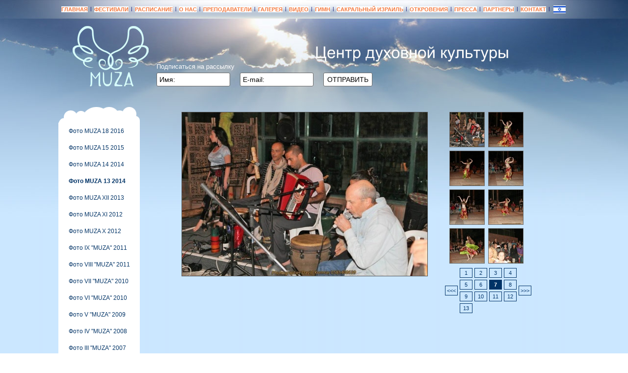

--- FILE ---
content_type: text/html; charset=utf-8
request_url: https://www.muza.org.il/gallery/rus/1180/7/
body_size: 5210
content:
<html>
<head>
<meta http-equiv="Content-Type" content="text/html; charset=utf-8">
<meta http-equiv="Cache-Control" content="no-cache, no-store, must-revalidate">
<meta http-equiv="Pragma" content="no-cache">
<meta http-equiv="Expires" content="0">
<title>Муза - Фото галерея</title>
<meta name="description" content="Фото галерея  фестиваля Муза ">
<meta name="keywords" content="Фото галерея  фестиваля Муза ">
<link href="https://www.muza.org.il/styles.css" rel="stylesheet" type="text/css"><script type="text/javascript">
var i=0;
imageObj = new Image();
var galimg=new Array() 
galimg[1234]=['image1234.jpg'] 
galimg[1236]=['image1236.jpg'] 
galimg[1237]=['image1237.jpg'] 
galimg[1238]=['image1238.jpg'] 
galimg[1240]=['image1240.jpg'] 
galimg[1241]=['image1241.jpg'] 
galimg[1242]=['image1242.jpg'] 
galimg[1243]=['image1243.jpg'] 
var filterstring="progid:DXImageTransform.Microsoft.Fade(Duration=0.8)"
function returnimgcode(theimg){
var imghtml=""
if (theimg[1]!="") {
imghtml='<img style="border:1px solid #515151;" src="https://www.muza.org.il/images/bigimages/'+theimg[i]+'">'
return imghtml
}
}
function modifyimage(loadarea, imgindex, text, id){
if (document.getElementById) {
x = document.getElementById(id);
x.innerHTML = "";
x.innerHTML = text;
}
if (document.getElementById){
var imgobj=document.getElementById(loadarea)
if (imgobj.filters && window.createPopup){
imgobj.style.filter=filterstring
imgobj.filters[0].Apply()
}imgobj.innerHTML=returnimgcode(galimg[imgindex])
if (imgobj.filters && window.createPopup)
imgobj.filters[0].Play()
return false
}
}
</script><script language="javascript" src="https://www.muza.org.il/js/jq.js"></script>


<script type="text/javascript" src="https://www.muza.org.il/js/countdown/jquery.countdown.min.js"></script>
<script type="text/javascript">

	$(function () {

		function params_rus() {
			
			$.countdown.regional['ru'] = {
				labels: ['Лет', 'Месяцев', 'Недель', 'Дней', 'Часов', 'Минут', 'Секунд'],
				labels1: ['Год', 'Месяц', 'Неделя', 'День', 'Час', 'Минута', 'Секунда'],
				labels2: ['Года', 'Месяца', 'Недели', 'Дня', 'Часа', 'Минуты', 'Секунды'],
				compactLabels: ['л', 'м', 'н', 'д'], compactLabels1: ['г', 'м', 'н', 'д'],
				whichLabels: function(amount) {
					var units = amount % 10;
					var tens = Math.floor((amount % 100) / 10);
					return (amount == 1 ? 1 : (units >= 2 && units <= 4 && tens != 1 ? 2 : (units == 1 && tens != 1 ? 1 : 0)));
				},
				digits: ['0', '1', '2', '3', '4', '5', '6', '7', '8', '9'],
				timeSeparator: ':', isRTL: false 
			};

			$.countdown.setDefaults($.countdown.regional['ru']);
		}

		function params_heb() {
			
			$.countdown.regional['he'] = {
				labels: ['שנים', 'חודשים', 'שבועות', 'ימים', 'שעות', 'דקות', 'שניות'],
				labels1: ['שנה', 'חודש', 'שבוע', 'יום', 'שעה', 'דקה', 'שנייה'],
				compactLabels: ['שנ', 'ח', 'שב', 'י'],
				whichLabels: null,
				digits: ['0', '1', '2', '3', '4', '5', '6', '7', '8', '9'],
				timeSeparator: ':', isRTL: true
			};
			
			$.countdown.setDefaults($.countdown.regional['he']);
		}

		var austDay = new Date();
		austDay = new Date(2014, 10 - 1, 15);
		
		if($(".countdown").length > 0) {
			params_rus();			$('.countdown').countdown({ until: austDay });
		}

		if($('.countdown_hp').length > 0) {
			$('.countdown_hp').each(function() {
				var chp_lang = $(this).data("lang");
				if(chp_lang == "heb") params_heb();
				else params_rus();
				$(this).countdown({ until: austDay });
			});
		}
	});

</script><script language="javascript" src="https://www.muza.org.il/js/sendform.js"></script>
</head>
<script language="javascript" src="https://www.muza.org.il/js/borderfix.js"></script>
<body style="direction:ltr">
<div style="width:100%; height:100%;" align="center" class="bg_top">
  <table cellpadding="0" cellspacing="0" style="height:90%; width:990px;" border="0">
    <tr>
      <td valign="top" align="center" style="height:150px;"><table cellpadding='0' cellspacing='0' width='100%'><tr><td align='center'><table cellpadding='0' cellspacing='0' border='0' style='height:35px;' dir='ltr'><tr><td style='padding:3px 5px 0 5px;'><a class='menu_link' href='https://www.muza.org.il/'>Главная</a></td><td style='color:#00006B; font-size:10px;'>|</td><td style='padding:3px 5px 0 5px;'><a class='menu_link' href='https://www.muza.org.il/main/rus/'>Фестивали</a></td><td style='color:#00006B; font-size:10px;'>|</td><td style='padding:3px 5px 0 5px;'><a class='menu_link' href='https://www.muza.org.il/festivals/rus/262/'>Расписание</a></td><td style='color:#00006B; font-size:10px;'>|</td><td style='padding:3px 5px 0 5px;'><a class='menu_link' href='https://www.muza.org.il/about/rus/'>О&nbsp;нас</a></td><td style='color:#00006B; font-size:10px;'>|</td><td style='padding:3px 5px 0 5px;'><a class='menu_link' href='https://www.muza.org.il/members/rus/'>Преподаватели</a></td><td style='color:#00006B; font-size:10px;'>|</td><td style='padding:3px 5px 0 5px;'><a class='menu_link' href='https://www.muza.org.il/gallery/rus/'>Галерея</a></td><td style='color:#00006B; font-size:10px;'>|</td><td style='padding:3px 5px 0 5px;'><a class='menu_link' href='https://www.muza.org.il/video/rus/'>Видео</a></td><td style='color:#00006B; font-size:10px;'>|</td><td style='padding:3px 5px 0 5px;'><a class='menu_link' href='https://www.muza.org.il/hymn/rus/'>Гимн</a></td><td style='color:#00006B; font-size:10px;'>|</td><td style='padding:3px 5px 0 5px;'><a class='menu_link' href='https://www.muza.org.il/courses/rus/'>Сакральный&nbsp;Израиль</a></td><td style='color:#00006B; font-size:10px;'>|</td><td style='padding:3px 5px 0 5px;'><a class='menu_link' href='https://www.muza.org.il/festivals/rus/20/'>Откровения</a></td><td style='color:#00006B; font-size:10px;'>|</td><td style='padding:3px 5px 0 5px;'><a class='menu_link' href='https://www.muza.org.il/press/rus/'>Пресса</a></td><td style='color:#00006B; font-size:10px;'>|</td><td style='padding:3px 5px 0 5px;'><a class='menu_link' href='https://www.muza.org.il/links/rus/'>Партнеры</a></td><td style='color:#00006B; font-size:10px;'>|</td><td style='padding:3px 5px 0 5px;'><a class='menu_link' href='https://www.muza.org.il/contact/rus/'>Контакт</a></td><td style='color:#00006B; font-size:10px;'>|</td><td style='padding:3px 7px 0 7px;'><b><a class='bot_link_h' href='https://www.muza.org.il/gallery/heb/'><img border="0" src="https://www.muza.org.il/images/flag_heb.gif" width="25" height="16"></a></b></td></tr></table></td></tr><td style='padding-top: 5px'><img src='https://www.muza.org.il/images/rus/top.jpg'></td></tr></table><script type='text/javascript'> $(function() { 

			var rpath = 'https://www.muza.org.il/';
			var name = 'Имя';
			var item_phone = 'Телефон';
			var item_send = 'Отправить';
			var item_subscribe = 'Подписаться на рассылку';
			var err_name_empty = 'Пожалуйста, введите имя';
			var err_email_empty = 'Пожалуйста, введите адрес Эл. почты (E-Mail)!';
			var err_email_error = 'Пожалуйста, введите правильный адрес эл. почты (E-Mail)!';
			var text_subscribe_sent = 'Спасибо! Вы подписаны на нашу рассылку.';
			var item_registration = 'Регистрация на фестиваль';
			var regdata_sent = 'Спасибо! Ваши данные были успешно отправлены !';
			var sessid = '';

			$('.subscribe_form').sendform({
			rpath: rpath, item_name: name, item_email: 'E-mail', item_send: item_send, item_subscribe: item_subscribe, err_name_empty: err_name_empty,
			err_email_empty: err_email_empty, err_email_valid: err_email_error, text_subscribe_sent: text_subscribe_sent, sessid: sessid
			});

			$('.regform').sendform({
			rpath: rpath, item_name: name, item_phone: item_phone, item_email: 'E-mail', item_send: item_send, item_registration: item_registration, err_name_empty: err_name_empty,
			err_email_empty: err_email_empty, err_email_valid: err_email_error, text_subscribe_sent: text_subscribe_sent, item_regdata_sent: regdata_sent, sessid: sessid
			});

			}); 
		
		</script><div class='subscribe_form' style='margin-left:200px; text-align:left'></div><table cellpadding='0' cellspacing='0'><tr><td align='center' style='padding-bottom:10px;'><iframe src="https://www.facebook.com/plugins/like.php?href=https://www.muza.org.il/gallery/rus/1180/7/&amp;layout=button_count&amp;show_faces=false&amp;width=100&amp;action=recommend&amp;colorscheme=light&amp;height=20" scrolling="no" frameborder="0" style="border:none; overflow:hidden; width:100px; height:20px;" allowTransparency="true"></iframe></td></tr></table></td>
    </tr>
    <tr>
      <td valign="top" style="height:100%;">
        <table cellpadding="0" cellspacing="0" style="height:100%;">
          <tr>
            <td valign="top"><table cellpadding='0' cellspacing='0' width='160' border='0'><tr><td valign='top' style='height:32px;'><img border="0" src="https://www.muza.org.il/images/col_top.png" width="166" height="32" ></td></tr><tr><td style='background-color:#fff; height:30px;' align='center'><table cellpadding="0" cellspacing="0" border="0"><tr><td style='padding:10px;'><a href='https://www.muza.org.il/gallery/rus/1525/' class='gal_cat'>Фото MUZA 18 2016</a></td></tr><tr><td style='padding:10px;'><a href='https://www.muza.org.il/gallery/rus/1413/' class='gal_cat'>Фото MUZA 15 2015</a></td></tr><tr><td style='padding:10px;'><a href='https://www.muza.org.il/gallery/rus/1295/' class='gal_cat'>Фото MUZA 14 2014</a></td></tr><tr><td style='padding:10px;'><span class="gal_cat_on">Фото MUZA 13 2014</span></td></tr><tr><td style='padding:10px;'><a href='https://www.muza.org.il/gallery/rus/1001/' class='gal_cat'>Фото MUZA XII 2013</a></td></tr><tr><td style='padding:10px;'><a href='https://www.muza.org.il/gallery/rus/771/' class='gal_cat'>Фото MUZA XI 2012</a></td></tr><tr><td style='padding:10px;'><a href='https://www.muza.org.il/gallery/rus/592/' class='gal_cat'>Фото MUZA X 2012</a></td></tr><tr><td style='padding:10px;'><a href='https://www.muza.org.il/gallery/rus/450/' class='gal_cat'>Фото IX &quot;MUZA&quot; 2011</a></td></tr><tr><td style='padding:10px;'><a href='https://www.muza.org.il/gallery/rus/364/' class='gal_cat'>Фото VIII &quot;MUZA&quot; 2011</a></td></tr><tr><td style='padding:10px;'><a href='https://www.muza.org.il/gallery/rus/293/' class='gal_cat'>Фото VII &quot;MUZA&quot; 2010</a></td></tr><tr><td style='padding:10px;'><a href='https://www.muza.org.il/gallery/rus/177/' class='gal_cat'>Фото VI &quot;MUZA&quot; 2010</a></td></tr><tr><td style='padding:10px;'><a href='https://www.muza.org.il/gallery/rus/93/' class='gal_cat'>Фото V &quot;MUZA&quot; 2009</a></td></tr><tr><td style='padding:10px;'><a href='https://www.muza.org.il/gallery/rus/32/' class='gal_cat'>Фото IV &quot;MUZA&quot; 2008</a></td></tr><tr><td style='padding:10px;'><a href='https://www.muza.org.il/gallery/rus/1/' class='gal_cat'>Фото III &quot;MUZA&quot; 2007</a></td></tr><tr><td style='padding:10px;'><a href='https://www.muza.org.il/gallery/rus/21/' class='gal_cat'>Фото II &quot;MUZA&quot; 2006</a></td></tr><tr><td style='padding:10px;'><a href='https://www.muza.org.il/gallery/rus/52/' class='gal_cat'>Фото I &quot;MUZA&quot; 2005</a></td></tr></table></td></tr><tr><td style='background-color:#fff; padding-top:20px; height:100px;' valign='top' align='center'><table cellpaddin="0" cellspacing="0"><tr><td style="padding-bottom:10px;"><a target='_blank' href='https://http://vsedorogi.org'><img border="0" src="https://www.muza.org.il/images/banners/ban150.jpg" width="150" height="45"></a></td></tr><tr><td style="padding-bottom:10px;"><a target='_blank' href='https://http://laridataro.com./index.html'><img border="0" src="https://www.muza.org.il/images/banners/logo3_150.jpg" width="150" height="76"></a></td></tr><tr><td style="padding-bottom:10px;"><a target='_blank' href='https://http://anahata.co.il/'><img border="0" src="https://www.muza.org.il/images/banners/anahata.jpg" width="150" height="139"></a></td></tr><tr><td style="padding-bottom:10px;"><a target='_blank' href='https://http://www.inaintera.com/'><img border="0" src="https://www.muza.org.il/images/banners/logo_detin.jpg" width="150" height="90"></a></td></tr><tr><td style="padding-bottom:10px;"><a target='_blank' href='https://http://www.slavamargulis.blogspot.com/'><img border="0" src="https://www.muza.org.il/images/banners/mars1.jpg" width="150" height="88"></a></td></tr><tr><td style="padding-bottom:10px;"><a target='_blank' href='https://http://www.elenatheta.ru/'><img border="0" src="https://www.muza.org.il/images/banners/teta_hiling.jpg" width="150" height="98"></a></td></tr><tr><td style="padding-bottom:10px;"><a target='_blank' href='https://http://ishitvayoga.com/'><img border="0" src="https://www.muza.org.il/images/banners/image2.jpg" width="150" height="75"></a></td></tr><tr><td style="padding-bottom:10px;"><a target='_blank' href='https://www.ezoterik-ales.com'><img border="0" src="https://www.muza.org.il/images/banners/logo.jpg" width="150" height="200"></a></td></tr><tr><td style="padding-bottom:10px;"><a target='_blank' href='https://http://www.efloran.com/index.html'><img border="0" src="https://www.muza.org.il/images/banners/VladTur4ak.gif" width="150" height="45"></a></td></tr><tr><td style="padding-bottom:10px;"><a target='_blank' href='https://http://nptm.ru'><img border="0" src="https://www.muza.org.il/images/banners/nptm.jpg" width="150" height="98"></a></td></tr><tr><td style="padding-bottom:10px;"><a target='_blank' href='https://http://www.olegdesign.com/'><img border="0" src="https://www.muza.org.il/images/banners/olegdesign.gif" width="150" height="75"></a></td></tr><tr><td style="padding-bottom:10px;"><a target='_blank' href='https://www.muza.org.il/links/rus/'><img border="0" src="https://www.muza.org.il/images/banners/allgraphlogo.jpg" width="150" height="53"></a></td></tr><tr><td style="padding-bottom:10px;"><a target='_blank' href='https://www.isradon.com/'><img border="0" src="https://www.muza.org.il/images/banners/Logo-isradon150.jpg" width="150" height="106"></a></td></tr><tr><td style="padding-bottom:10px;"><a target='_blank' href='https://http://www.zhivaya-zemlya.ru/'><img border="0" src="https://www.muza.org.il/images/banners/jivaya_zemlia.jpg" width="150" height="181"></a></td></tr><tr><td style="padding-bottom:10px;"><a target='_blank' href='https://www.ludizemli.my1.ru'><img border="0" src="https://www.muza.org.il/images/banners/LudiZemlibanner.gif" width="150" height="125"></a></td></tr><tr><td style="padding-bottom:10px;"><a target='_blank' href='https://www.netanya.muni.il'><img border="0" src="https://www.muza.org.il/images/banners/netaniya.jpg" width="142" height="100"></a></td></tr></table></td></tr><tr><td valign='top' style='background-color:#fff; padding:10px; color:#333; font-size:12px;'>Космический Портал<br>
Центр "Альфа-Здоровье"
Просветительский Центр Цветок Жизни<br>
Школа Фен Шуй Мастера Джозефа Ю <br>
Школа Кала-Ханса<br>
Центр Интера<br>
Симорон<br>
Центр Все дороги<br>
Центр Кайвалья<br>
Арт-терапия<br>
Сахаджа-Йога<br>
Школа новых энергий<br>
Аромопсихология<br>
Танец живота<br>
Центр Кристалл Света<br>
Космоэнергетика<br>
Хохмат аШимуш<br>
Школа С.Ратнера- Биоэнергетика<br>
Школа Ак.Норбекова<br>
Су-Джок терапия<br>
Тибетские пульсации<br>
Школа Прашантама (ОШО)<br>
ROY-центр<br>
УРБАН-ТАО<br>
Будда-Холл<br>
Ишитва-Йога<br>
Школа Рами Блекта-Аюрведическая психология<br>
Дыхательные психотехники<br>
Дикша Единства<br>
Голографическая терапия<br> 
Балансировка энергополей<br>
(ЭМП) Школа Внутреннего Света<br>
Школа РЕЙКИ<br> 
ЦИГУН<br>
Суффийские практики<br>
ТАЙЧИ<br>
Ченеллинг
</td></tr><tr><td valign='top' style='height:32px;'><img border="0" src="https://www.muza.org.il/images/col_bot.png" width="166" height="32"></td></tr></table></td>
            <td class="g_text" valign="top" style="padding-left:50px;">
              <table cellpadding="0" cellspacing="0" border="0" style="height:400px; margin-top:10px;" width="750">
                <tr>
                  <td valign="top" align="center" width="600"><table cellpadding="0" cellspacing="0"><tr><td><div id="bigimg" style="width:500px;"><img style='border:1px solid #515151;' src='https://www.muza.org.il/images/bigimages/image1234.jpg'></div></td></tr><tr><td style="padding-top:10px;" align="center"><div id="text" class="g_text"></div></td></tr></table></td>
                  <td valign="top" width="150" align="center">           <table cellpadding="0" cellspacing="0" border="0">
		     <tr>
			   <td valign="top" align="center">
			     <table cellpadding="0" cellspacing="0" border="0">
                  <tr><td valign="top" align="center" style="padding:0px 7px 7px 0px;"><a style="cursor:pointer;" onClick="modifyimage('bigimg', 1234, '', 'text' )"><img style="border:1px solid #666" onmouseover="this.style.border='1px solid #ffffff'" onmouseout="this.style.border='1px solid #666'" src="https://www.muza.org.il/images/thumbnails/image1234.jpg?123"></a></td><td valign="top" align="center" style="padding:0px 7px 7px 0px;"><a style="cursor:pointer;" onClick="modifyimage('bigimg', 1236, '', 'text' )"><img style="border:1px solid #666" onmouseover="this.style.border='1px solid #ffffff'" onmouseout="this.style.border='1px solid #666'" src="https://www.muza.org.il/images/thumbnails/image1236.jpg?123"></a></td></tr><tr><td valign="top" align="center" style="padding:0px 7px 7px 0px;"><a style="cursor:pointer;" onClick="modifyimage('bigimg', 1237, '', 'text' )"><img style="border:1px solid #666" onmouseover="this.style.border='1px solid #ffffff'" onmouseout="this.style.border='1px solid #666'" src="https://www.muza.org.il/images/thumbnails/image1237.jpg?123"></a></td><td valign="top" align="center" style="padding:0px 7px 7px 0px;"><a style="cursor:pointer;" onClick="modifyimage('bigimg', 1238, '', 'text' )"><img style="border:1px solid #666" onmouseover="this.style.border='1px solid #ffffff'" onmouseout="this.style.border='1px solid #666'" src="https://www.muza.org.il/images/thumbnails/image1238.jpg?123"></a></td></tr><tr><td valign="top" align="center" style="padding:0px 7px 7px 0px;"><a style="cursor:pointer;" onClick="modifyimage('bigimg', 1240, '', 'text' )"><img style="border:1px solid #666" onmouseover="this.style.border='1px solid #ffffff'" onmouseout="this.style.border='1px solid #666'" src="https://www.muza.org.il/images/thumbnails/image1240.jpg?123"></a></td><td valign="top" align="center" style="padding:0px 7px 7px 0px;"><a style="cursor:pointer;" onClick="modifyimage('bigimg', 1241, '', 'text' )"><img style="border:1px solid #666" onmouseover="this.style.border='1px solid #ffffff'" onmouseout="this.style.border='1px solid #666'" src="https://www.muza.org.il/images/thumbnails/image1241.jpg?123"></a></td></tr><tr><td valign="top" align="center" style="padding:0px 7px 7px 0px;"><a style="cursor:pointer;" onClick="modifyimage('bigimg', 1242, '', 'text' )"><img style="border:1px solid #666" onmouseover="this.style.border='1px solid #ffffff'" onmouseout="this.style.border='1px solid #666'" src="https://www.muza.org.il/images/thumbnails/image1242.jpg?123"></a></td><td valign="top" align="center" style="padding:0px 7px 7px 0px;"><a style="cursor:pointer;" onClick="modifyimage('bigimg', 1243, '', 'text' )"><img style="border:1px solid #666" onmouseover="this.style.border='1px solid #ffffff'" onmouseout="this.style.border='1px solid #666'" src="https://www.muza.org.il/images/thumbnails/image1243.jpg?123"></a></td></tr>				 </table>
				 <table cellpadding="0" cellspacing="0" border="0"><td style="padding:2px;"><a class="gal_pg" href="https://www.muza.org.il/gallery/rus/1180/6/"><<<</a></td><td><table border="0" cellpadding="0" cellspacing="0"><tr><td style="padding:2px;"><a class="gal_pg" href="https://www.muza.org.il/gallery/rus/1180/1/">1</a></td><td style="padding:2px;"><a class="gal_pg" href="https://www.muza.org.il/gallery/rus/1180/2/">2</a></td><td style="padding:2px;"><a class="gal_pg" href="https://www.muza.org.il/gallery/rus/1180/3/">3</a></td><td style="padding:2px;"><a class="gal_pg" href="https://www.muza.org.il/gallery/rus/1180/4/">4</a></td><tr><tr><td style="padding:2px;"><a class="gal_pg" href="https://www.muza.org.il/gallery/rus/1180/5/">5</a></td><td style="padding:2px;"><a class="gal_pg" href="https://www.muza.org.il/gallery/rus/1180/6/">6</a></td><td style="padding:2px;"><a class="gal_pg"style="font-weight:bold; background-color:#036; color:#fff;" href="https://www.muza.org.il/gallery/rus/1180/7/">7</a></td><td style="padding:2px;"><a class="gal_pg" href="https://www.muza.org.il/gallery/rus/1180/8/">8</a></td><tr><tr><td style="padding:2px;"><a class="gal_pg" href="https://www.muza.org.il/gallery/rus/1180/9/">9</a></td><td style="padding:2px;"><a class="gal_pg" href="https://www.muza.org.il/gallery/rus/1180/10/">10</a></td><td style="padding:2px;"><a class="gal_pg" href="https://www.muza.org.il/gallery/rus/1180/11/">11</a></td><td style="padding:2px;"><a class="gal_pg" href="https://www.muza.org.il/gallery/rus/1180/12/">12</a></td><tr><tr><td style="padding:2px;"><a class="gal_pg" href="https://www.muza.org.il/gallery/rus/1180/13/">13</a></td></table></td><td style="padding:2px;"><a class="gal_pg" href="https://www.muza.org.il/gallery/rus/1180/8/">>>></a></td></tr></table>			   </td>
			 </tr>
		   </table>
</td>
                </tr>
              </table>
            </td>
          </tr>
        </table>
      </td>
    </tr>
  </table>
  <div style='background-image:url(https://www.muza.org.il/images/bg_bottom.jpg); height:130px; width:100%;'><table cellpadding='0' cellspacing='0' border='0' style='height:20px; margin-top:80px;' dir='ltr'><tr><td style='padding:3px 7px 1px 7px;' valign='bottom'><a class='bot_link' href='https://www.muza.org.il/'>Главная</a></td><td style='color:#666; font-size:11px;' valign='bottom'>|</td><td style='padding:3px 7px 1px 7px;' valign='bottom'><a class='bot_link' href='https://www.muza.org.il/main/rus/'>Фестивали</a></td><td style='color:#666; font-size:11px;' valign='bottom'>|</td><td style='padding:3px 7px 1px 7px;' valign='bottom'><a class='bot_link' href='https://www.muza.org.il/about/rus/'>О&nbsp;нас</a></td><td style='color:#666; font-size:11px;' valign='bottom'>|</td><td style='padding:3px 7px 1px 7px;' valign='bottom'><a class='bot_link' href='https://www.muza.org.il/members/rus/'>Преподаватели</a></td><td style='color:#666; font-size:11px;' valign='bottom'>|</td><td style='padding:3px 7px 1px 7px;' valign='bottom'><a class='bot_link' href='https://www.muza.org.il/gallery/rus/'>Галерея</a></td><td style='color:#666; font-size:11px;' valign='bottom'>|</td><td style='padding:3px 7px 1px 7px;' valign='bottom'><a class='bot_link' href='https://www.muza.org.il/video/rus/'>Видео</a></td><td style='color:#666; font-size:11px;' valign='bottom'>|</td><td style='padding:3px 7px 1px 7px;' valign='bottom'><a class='bot_link' href='https://www.muza.org.il/hymn/rus/'>Гимн</a></td><td style='color:#666; font-size:11px;' valign='bottom'>|</td><td style='padding:3px 7px 1px 7px;' valign='bottom'><a class='bot_link' href='https://www.muza.org.il/courses/rus/'>Сакральный&nbsp;Израиль</a></td><td style='color:#666; font-size:11px;' valign='bottom'>|</td><td style='padding:3px 7px 1px 7px;' valign='bottom'><a class='bot_link' href='https://www.muza.org.il/festivals/rus/20/'>Откровения</a></td><td style='color:#666; font-size:11px;' valign='bottom'>|</td><td style='padding:3px 7px 1px 7px;' valign='bottom'><a class='bot_link' href='https://www.muza.org.il/press/rus/'>Пресса</a></td><td style='color:#666; font-size:11px;' valign='bottom'>|</td><td style='padding:3px 7px 1px 7px;' valign='bottom'><a class='bot_link' href='https://www.muza.org.il/links/rus/'>Партнеры</a></td><td style='color:#666; font-size:11px;' valign='bottom'>|</td><td style='padding:3px 7px 1px 7px;' valign='bottom'><a class='bot_link' href='https://www.muza.org.il/contact/rus/'>Контакт</a></td><td style='color:#666; font-size:11px;' valign='bottom'>|</td><td style='padding:3px 7px 0 7px;'><b><a class='bot_link_h' href='https://www.muza.org.il/gallery/heb/'><img border="0" src="https://www.muza.org.il/images/flag_heb.gif" width="25" height="16"></a></b></td></tr></table><table cellpadding="0" style="margin-bottom:15px;" cellspacing="0" border="0" dir="ltr">
         <tr>
           <td class="bot_text" style="padding:0 7px 0 7px;">Copyright © 2008 - 2026 Muza. Все права зарезервированы.</td>
           <td class="bot_text">&nbsp;Изготовление сайтов: Студия</td>
           <td class="bot_text"><a href="https://www.olegdesign.com"><img border="0" src="https://www.muza.org.il/images/olegdesign.gif"></a></td>
         </tr>
       </table></div></div>
<script type="text/javascript">
var gaJsHost = (("https:" == document.location.protocol) ? "https://ssl." : "http://www.");
document.write(unescape("%3Cscript src='" + gaJsHost + "google-analytics.com/ga.js' type='text/javascript'%3E%3C/script%3E"));
</script>
<script type="text/javascript">
try {
var pageTracker = _gat._getTracker("UA-15099604-1");
pageTracker._trackPageview();
} catch(err) {}</script></body>
</html>

--- FILE ---
content_type: text/css
request_url: https://www.muza.org.il/styles.css
body_size: 1120
content:
body { margin:0; font-family:arial; background-image:url(images/bg_pix.gif); background-position:top; scrollbar-3d-light-color:#5A829C; scrollbar-arrow-color:#fff; scrollbar-base-color:#5A829C; scrollbar-dark-shadow-color:#fff; scrollbar-face-color:#5A829C; scrollbar-highlight-color:#fff; scrollbar-shadow-color:#5A829C; }
p { margin:0; }

.bg_top { background-image:url(images/bg_top.jpg); background-repeat:repeat-x; background-position:top; }

a.hp_link { font-size:22px; color:#036; text-decoration:none; }
a.hp_link:hover { text-decoration:underline; }

a.topnavi { font-size:14px; color:#003366; text-decoration:none; }
.topnavi { font-size:14px; color:#003366; }

a.menu_link { font-size:11px; color:#f3793f; background: #fff; font-weight:bold; text-transform:uppercase; text-decoration:none; }
a.menu_link:hover { text-decoration:underline; }
.g_text { font-size:12px; color:#036; }

a.menu_link_h { font-size:12px; color:#00006B; font-weight:bold; text-decoration:none; }
a.menu_link:hover { text-decoration:underline; }

a.g_link { font-size:12px; color:#036; }
.hd_page { font-size:14px; color:#036; font-weight:bold; }
a.col_lnk { font-size:12px; color:#036; text-decoration:none; }
a.col_lnk:hover { text-decoration:underline; }
.col_lnk { font-size:12px; color:#036; }

a.gal_cat { font-size:12px; color:#036; text-decoration:none; }
a.gal_cat:hover { text-decoration:underline; }
.gal_cat_on { font-size:12px; color:#036; font-weight:bold; }
A.gal_pg { font-size:11px; color:#036; display:block; padding:3px; width:18px; text-decoration:none; text-align:center; border:1px solid #036; }
A.gal_pg:hover { color:#900; }

/* bottom */
A.bot_link { font-size:9px; color:#036; text-decoration:none; text-transform:uppercase; }
A.bot_link_h { font-size:12px; color:#036; text-decoration:none; }
A.bot_link:hover { text-decoration:underline; }
A.bot_link_h:hover { text-decoration:underline; }
A.bot_link_on { font-size:10px; color:#333; text-decoration:underline; text-transform:uppercase; }
A.bot_link_on_h { font-size:12px; color:#333; text-decoration:underline;}
.bot_text { font-size:11px; color:#036; font-family:arial; }

/* contact form hp */
.subscribe_form { width:800px; padding-top:20px;  position: absolute; margin-top:-80px; }
.subscribe_form .block { width:460px; height:230px; margin:auto; }
.subscribe_form input { font-size:14px; color:#000; width:150px; outline:none; border:1px solid #666; margin-right: 20px; border-radius: 3px; padding:5px 5px 5px 5px; }
.subscribe_form .errblock { color:red; font-size:13px; background: #fff; text-align:center; display:none; }
.subscribe_form button { font-size:14px; color:#fff; text-decoration:underline; background:transparent; border:0; cursor:pointer; }
.subscribe_form .loading { display:none; }
.subscribe_form a.but_send { text-decoration: none; font-size:14px; display:inline-block; padding:5px 7px 5px 7px; text-transform: uppercase; color:#000; border:1px solid #666; border-radius:3px; background:#fff; }

/* regform */
.regform { width:800px; padding-top:10px; }
.regform .block { width:460px; height:230px; margin:auto; }
.regform input { font-size:14px; color:#000; width:150px; outline:none; border:1px solid #666; margin-right: 20px; border-radius: 3px; padding:5px 5px 5px 5px; }
.regform .errblock { color:red; font-size:13px; background: #fff; text-align:center; display:none; }
.regform button { font-size:14px; color:#fff; text-decoration:underline; background:transparent; border:0; cursor:pointer; }
.regform .loading { display:none; }
.regform a.but_send { text-decoration: none; font-size:14px; display:inline-block; padding:5px 7px 5px 7px; text-transform: uppercase; color:#000; border:1px solid #666; border-radius:3px; background:#fff; }

/* countdown */
.countdown { width:250px; height:60px; display:inline-block; background: #feffff; border:1px solid #999; border-radius:10px; padding-top:10px; background: -moz-linear-gradient(top,  #feffff 0%, #ddf1f9 35%, #a0d8ef 100%); background: -webkit-gradient(linear, left top, left bottom, color-stop(0%,#feffff), color-stop(35%,#ddf1f9), color-stop(100%,#a0d8ef)); background: -webkit-linear-gradient(top,  #feffff 0%,#ddf1f9 35%,#a0d8ef 100%); background: -o-linear-gradient(top,  #feffff 0%,#ddf1f9 35%,#a0d8ef 100%); background: -ms-linear-gradient(top,  #feffff 0%,#ddf1f9 35%,#a0d8ef 100%); background: linear-gradient(to bottom,  #feffff 0%,#ddf1f9 35%,#a0d8ef 100%); filter: progid:DXImageTransform.Microsoft.gradient( startColorstr='#feffff', endColorstr='#a0d8ef',GradientType=0 ); }
.countdown .hasCountdown { display:inline-block; }
.countdown .countdown_rtl { direction: rtl; }
.countdown .countdown_holding span { color: #888; }
.countdown .countdown_row { clear: both; width: 100%; padding: 0px 2px; text-align: center; }
.countdown .countdown_show1 .countdown_section { width: 98%; }
.countdown .countdown_show2 .countdown_section { width: 48%; }
.countdown .countdown_show3 .countdown_section { width: 32.5%; }
.countdown .countdown_show4 .countdown_section { width: 24.5%; }
.countdown .countdown_show5 .countdown_section { width: 19.5%; }
.countdown .countdown_show6 .countdown_section { width: 16.25%; }
.countdown .countdown_show7 .countdown_section { width: 14%; }
.countdown .countdown_section { display: inline-block; float: left; font-size: 14px; text-align: center; }
.countdown .countdown_amount { font-size: 200%; }
.countdown .countdown_descr { display: inline-block; width: 100%; }

.countdown_hp { width:200px; height:50px; display:inline-block; background: #feffff; border:1px solid #999; border-radius:10px; padding-top:10px; background: -moz-linear-gradient(top,  #feffff 0%, #ddf1f9 35%, #a0d8ef 100%); background: -webkit-gradient(linear, left top, left bottom, color-stop(0%,#feffff), color-stop(35%,#ddf1f9), color-stop(100%,#a0d8ef)); background: -webkit-linear-gradient(top,  #feffff 0%,#ddf1f9 35%,#a0d8ef 100%); background: -o-linear-gradient(top,  #feffff 0%,#ddf1f9 35%,#a0d8ef 100%); background: -ms-linear-gradient(top,  #feffff 0%,#ddf1f9 35%,#a0d8ef 100%); background: linear-gradient(to bottom,  #feffff 0%,#ddf1f9 35%,#a0d8ef 100%); filter: progid:DXImageTransform.Microsoft.gradient( startColorstr='#feffff', endColorstr='#a0d8ef',GradientType=0 ); }
.countdown_hp .hasCountdown { display:inline-block; }
.countdown_hp .countdown_rtl { direction: rtl; }
.countdown_hp .countdown_holding span { color: #888; }
.countdown_hp .countdown_row { clear: both; width: 100%; padding: 0px 2px; text-align: center; }
.countdown_hp .countdown_show1 .countdown_section { width: 98%; }
.countdown_hp .countdown_show2 .countdown_section { width: 48%; }
.countdown_hp .countdown_show3 .countdown_section { width: 32.5%; }
.countdown_hp .countdown_show4 .countdown_section { width: 24.5%; }
.countdown_hp .countdown_show5 .countdown_section { width: 19.5%; }
.countdown_hp .countdown_show6 .countdown_section { width: 16.25%; }
.countdown_hp .countdown_show7 .countdown_section { width: 14%; }
.countdown_hp .countdown_section { display: inline-block; float: left; font-size: 12px; text-align: center; }
.countdown_hp .countdown_amount { font-size: 150%; }
.countdown_hp .countdown_descr { display: inline-block; width: 70%; }


--- FILE ---
content_type: text/javascript
request_url: https://www.muza.org.il/js/borderfix.js
body_size: -180
content:
function borderfix(what) {
	document.write(what);
}

--- FILE ---
content_type: text/javascript
request_url: https://www.muza.org.il/js/sendform.js
body_size: 966
content:
!function(a){a.sendform=function(b,c){function d(){var d="<form method='post' action=''><div style='font-size:13px; width:600px; color:#fff; padding-bottom:5px;'>"+c.item_subscribe+"&nbsp;&nbsp;&nbsp;<span class='errblock'></span></div>"+"<input type='text' class='fld_name fld hint' title='"+c.item_name+":'>"+"<input type='text' class='fld_email fld hint' title='"+g(c.item_email)+":'>"+"<div style='display:inline-block'>"+"<a class='but_send' href='#'>"+c.item_send+"</a>"+"<img style='margin:auto; display:none' class='loader' src='"+c.rpath+"images/icon_loading.gif'>"+"</div>"+"</form>";b.html(d),j(),a("a.but_send",b).click(function(a){a.preventDefault(),f("subscribe")})}function e(){var d="<form method='post' action=''><input type='text' class='fld_name fld hint' title='"+c.item_name+":'>"+"<input type='text' class='fld_email fld hint' title='"+g(c.item_email)+":'>"+"<input type='text' class='fld_phone fld hint' title='"+g(c.item_phone)+":'>"+"<div style='display:inline-block'>"+"<a class='but_send' href='#'>"+c.item_send+"</a>"+"<img style='margin:auto; display:none' class='loader' src='"+c.rpath+"images/icon_loading.gif'>"+"</div>"+"</form>";b.html(d),j(),a("a.but_send",b).click(function(a){a.preventDefault(),f("reg")})}function f(d){var e=a(".fld_name",b),f=a(".fld_email",b),j=a(".fld_phone",b).length>0?a(".fld_phone",b).val():"",k=window.location.protocol+"//"+window.location.host+window.location.pathname;k=encodeURIComponent(k);var l=0;a("input",b).focus(function(){a(this).css("border","1px solid #666"),a(".errblock",b).html("")}),(1==i(e.val())||escape(e.val())==escape(c.item_name+":"))&&(a(".errblock",b).show().html(g(c.err_name_empty)),e.css("border","2px solid red"),l=1),0==l&&(1==i(f.val())||escape(f.val())==escape(c.item_email+":")?(a(".errblock",b).show().html(g(c.err_email_empty)),f.css("border","2px solid red"),l=1):0==h(f.val())&&(a(".errblock",b).show().html(g(c.err_email_valid)),f.css("border","2px solid red"),l=1)),0==l&&(a(".loader",b).show(),a("a.but_send",b).hide(),a.ajax({type:"POST",url:c.rpath+"data.php",data:{type:"send_subscribe_form",name:e.val(),email:f.val(),phone:j,sessid:c.sessid,pageurl:k,ft:d},success:function(){a(".loader",b).hide(),"subscribe"==d?(a(".subscribe_form").css({"font-size":"14px",color:"#036","font-weight":"bold"}).html(c.text_subscribe_sent),a(".subscribe_form").delay(2e3).fadeOut(3e3)):"reg"==d&&(b.css({"font-size":"14px",color:"#036","font-weight":"bold"}).html(c.item_regdata_sent),b.delay(2e3).fadeOut(3e3))}}))}function g(a){return decodeURIComponent(a).replace(/\+/g," ")}function h(a){var b=/^(([^<>()[\]\\.,;:\s@\"]+(\.[^<>()[\]\\.,;:\s@\"]+)*)|(\".+\"))@((\[[0-9]{1,3}\.[0-9]{1,3}\.[0-9]{1,3}\.[0-9]{1,3}\])|(([a-zA-Z\-0-9]+\.)+[a-zA-Z]{2,}))$/;return b.test(a)}function i(b){return""==a.trim(b)?!0:!1}function j(){a("input.hint, textarea.hint",b).focus(function(){a(this).val()==a(this).attr("title")&&(a(this).val("").removeClass("hint"),a(".error",b).hide())}),a("input.hint, textarea.hint",b).blur(function(){""==a(this).val()&&""!=a(this).attr("title")&&a(this).val(a(this).attr("title")).addClass("hint")}),a("input.hint, textarea.hint",b).each(function(){""!=a(this).attr("title")&&(""==a(this).val()?a(this).val(a(this).attr("title")):a(this).removeClass("hint"))})}"subscribe_form"==b.attr("class")&&d(),"regform"==b.attr("class")&&e()},a.fn.sendform=function(b){var b=a.extend({scrolltop:200},b);return this.each(function(){new a.sendform(a(this),b)})}}(jQuery);